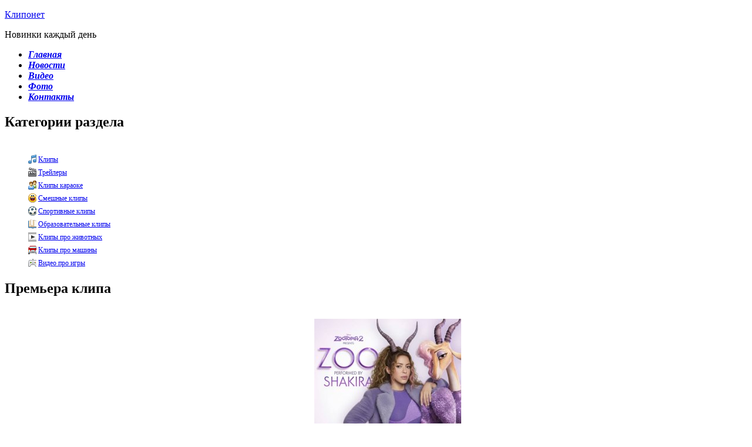

--- FILE ---
content_type: text/html; charset=UTF-8
request_url: https://kliponet.ru/video/viadd/obrazovatelnye_klipy
body_size: 17819
content:
<!DOCTYPE html>
<html lang="ru">
<head>
 <title>Добавление клипа - Видеоклипы - Клипонет</title>
 <link rel="stylesheet" href="/_st/my.css?v=20251215_111014" />
 <link href='https://fonts.googleapis.com/css?family=Lobster&subset=latin,cyrillic' rel='stylesheet' type='text/css'>
 <link href='https://fonts.googleapis.com/css?family=Ubuntu+Condensed&subset=latin,cyrillic-ext' rel='stylesheet' type='text/css' />

 <!--[if lt IE 8]>
 <div style=' clear: both; text-align:center; position: relative;'>
 <a href="http://windows.microsoft.com/en-US/internet-explorer/products/ie/home?ocid=ie6_countdown_bannercode">
 <img src="http://storage.ie6countdown.com/assets/100/images/banners/warning_bar_0000_us.jpg" border="0" height="42" width="820" alt="You are using an outdated browser. For a faster, safer browsing experience, upgrade for free today." />
 </a>
 </div>
 <![endif]-->
 <!--[if lt IE 9]>
 <script type="text/javascript" src="/js/html5.js"></script>
 <link rel="stylesheet" href="/css/ie.css" type="text/css" media="screen">
 <![endif]-->

	<link rel="stylesheet" href="/.s/src/base.min.css" />
	<link rel="stylesheet" href="/.s/src/layer7.min.css" />

	<script src="/.s/src/jquery-1.12.4.min.js"></script>
	
	<script src="/.s/src/uwnd.min.js"></script>
	<link rel="stylesheet" href="/.s/src/ulightbox/ulightbox.min.css" />
	<link rel="stylesheet" href="/.s/src/filepond/filepond.min.css" />
	<link rel="stylesheet" href="/.s/src/social.css" />
	<link rel="stylesheet" href="/_st/video.css" />
	<script src="/.s/src/ulightbox/ulightbox.min.js"></script>
	<script src="/.s/src/filepond/filepond.min.js"></script>
	<script src="/.s/src/filepond/filepond.ucoz.js"></script>
	<script src="/.s/src/js-cookie/js.cookie.min.js"></script>
	<script src="/.s/src/video.min.js"></script>
	<script src="/.s/src/video_gfunc.js"></script>
	<script>
/* --- UCOZ-JS-DATA --- */
window.uCoz = {"onlyImages":true,"module":"video","allowedFilesExtension":["jpg","jpeg","jpe","png","gif","webp"],"mod":"vi","uLightboxType":1,"entryImages":[],"addEdit":{"imageUploaderParams":{"cookieName":"101408889ImUpSw","maxFileSize":"500KB","server":"/video/imgupload","maxFileSizeRaw":"500","imagesRequired":false,"maxFiles":5}},"site":{"domain":"kliponet.ru","host":"vkadre.ucoz.com","id":"dvkadre"},"country":"US","ssid":"734246777525755110706","layerType":7,"acceptedFileTypes":"accept=\"image/jpg, image/jpeg, image/jpe, image/png, image/gif, image/webp\"","sign":{"3278":"Отменить","6469":"Авторизация","7254":"Изменить размер","6445":"Настройка канала","131034":"Произошла ошибка во время загрузки изображения","131035":"Слишком большое изображение","5292":"Загрузить","6473":"Ошибка получения разрешения для загрузки","6493":"Изменить ссылку на изображение","6423":"Запрос на добавление","130061":"Мультизагрузчик","6495":"Удалить изображение","7252":"Предыдущий","5458":"Следующий","131037":"Неподдерживаемый тип файла","6503":"Видеоматериал успешно загружен","5291":"Загрузка файла...","_131009":"Максимальный размер файла — <b>{{filesize}}</b> Kb","6417":"Авторизация выполнена","3078":"Изменить","131039":"Загрузка завершена","6443":"Ввести ссылку","131008":"Выберите или перетащите файл в это поле","131040":"Размер файла недоступен","131036":"Максимальный размер файла {filesize}","7287":"Перейти на страницу с фотографией.","131038":"Разрешено {onlyExtensions}","7253":"Начать слайд-шоу","5255":"Помощник","3185":"Добавить поле для файла","131042":"Стандартный загрузчик","50132":"Повторить отправку","3125":"Закрыть","6465":"Запрос на добавление обработан. Выберите файл для загрузки","6433":"Добавление материала","6494":"Удалить ссылку на изображение","7262":"Отменить операцию","6496":"Изменить изображение","50169":"Файл не найден","7251":"Запрошенный контент не может быть загружен. Пожалуйста, попробуйте позже."},"language":"ru"};
/* --- UCOZ-JS-CODE --- */
 function uSocialLogin(t) {
			var params = {"facebook":{"width":950,"height":520},"vkontakte":{"width":790,"height":400},"telegram":{"height":0,"width":0},"ok":{"height":390,"width":710},"yandex":{"width":870,"height":515},"google":{"height":600,"width":700}};
			var ref = escape(location.protocol + '//' + ('kliponet.ru' || location.hostname) + location.pathname + ((location.hash ? ( location.search ? location.search + '&' : '?' ) + 'rnd=' + Date.now() + location.hash : ( location.search || '' ))));
			window.open('/'+t+'?ref='+ref,'conwin','width='+params[t].width+',height='+params[t].height+',status=1,resizable=1,left='+parseInt((screen.availWidth/2)-(params[t].width/2))+',top='+parseInt((screen.availHeight/2)-(params[t].height/2)-20)+'screenX='+parseInt((screen.availWidth/2)-(params[t].width/2))+',screenY='+parseInt((screen.availHeight/2)-(params[t].height/2)-20));
			return false;
		}
		function TelegramAuth(user){
			user['a'] = 9; user['m'] = 'telegram';
			_uPostForm('', {type: 'POST', url: '/index/sub', data: user});
		}
document.addEventListener('DOMContentLoaded', initDefaultImageUploader)
function loginPopupForm(params = {}) { new _uWnd('LF', ' ', -250, -100, { closeonesc:1, resize:1 }, { url:'/index/40' + (params.urlParams ? '?'+params.urlParams : '') }) }
/* --- UCOZ-JS-END --- */
</script>

	<style>.UhideBlock{display:none; }</style>
	<script type="text/javascript">new Image().src = "//counter.yadro.ru/hit;noadsru?r"+escape(document.referrer)+(screen&&";s"+screen.width+"*"+screen.height+"*"+(screen.colorDepth||screen.pixelDepth))+";u"+escape(document.URL)+";"+Date.now();</script><script>new Image().src = "https://counter.yadro.ru/hit;s53s65counter?r"+escape(document.referrer)+((typeof(screen)=="undefined")?"":";s"+screen.width+"*"+screen.height+"*"+(screen.colorDepth?screen.colorDepth:screen.pixelDepth))+";u"+escape(document.URL)+";h"+escape(document.title.substring(0,150))+";"+Math.random();</script>
</head>

<body id="page1">
 <!--U1AHEADER1Z--><!--==============================header=================================-->
 <header>
 <div class="bgmenu"></div>
 <div class="header-pannel2">
 <div class="menuheader">
 <div class="spinner2"></div>
 <!--==============================logo=================================-->
 <div class="logo">
 <p><a href="/">Клипонет </a></p>
 <span>Новинки каждый день</span>
 </div>
 <div class="clear"></div>
 </div>
 </div>
 <div class="header-pannel2">
 <div class="menuheader">
 <!--==============================logo=================================-->
 <!--==============================menu=================================-->
 <nav>
 <ul class="menu">
 <li><a href="/" ><em><strong>Главная</strong></em></a></li>
 <li><a href="/blog"><em><strong>Новости</strong></em></a></li>
 <li><a href="/video" class="active"><em><strong>Видео</strong></em></a></li>
 <li><a href="/photo"><em><strong>Фото</strong></em></a></li>
 <li><a href="/index/0-3"><em><strong>Контакты</strong></em></a></li>
 </ul>
 </nav>
 <div class="clear"></div>
 </div>
 </div>
 <!-- Yandex.Metrika counter -->
<script type="text/javascript" >
 (function(m,e,t,r,i,k,a){m[i]=m[i]||function(){(m[i].a=m[i].a||[]).push(arguments)};
 m[i].l=1*new Date();
 for (var j = 0; j < document.scripts.length; j++) {if (document.scripts[j].src === r) { return; }}
 k=e.createElement(t),a=e.getElementsByTagName(t)[0],k.async=1,k.src=r,a.parentNode.insertBefore(k,a)})
 (window, document, "script", "https://mc.yandex.ru/metrika/tag.js", "ym");

 ym(51204704, "init", {
 clickmap:true,
 trackLinks:true,
 accurateTrackBounce:true
 });
</script>
<noscript><div><img src="https://mc.yandex.ru/watch/51204704" style="position:absolute; left:-9999px;" alt="" /></div></noscript>
<!-- /Yandex.Metrika counter -->
 <!-- Yandex.RTB -->
<script>window.yaContextCb=window.yaContextCb||[]</script>
<script src="https://yandex.ru/ads/system/context.js" async></script><!--/U1AHEADER1Z-->

 <!--==============================slider=================================-->
 <div class="header-pannel3"></div>
 <!--U1SLIDER1Z--><div id="DIV_DA_202395"></div>
<!--/U1SLIDER1Z-->
 </header>



 
 <!--==============================content================================-->
 <div class="indentscont">
 <section id="content">
 <div class="main">
 <div class="container_12">
 <div class="wrapper">
 <!-- <middle> -->
 <div class="grid_3">
 <!--U1CLEFTER1Z--><!-- <block3882> -->
<div class="block">
 <h2 class="blockTitle"><!-- <bt> -->Категории раздела<!-- </bt> --></h2>
 <ul class="blockContent"><!-- <bc> --><br>
	<div id="video_category_block" style='width:auto'>
	<div id="video_category_top" style="background:right top no-repeat">
		
		<div id="video_category_row11" class='category_row'>
			<div id="video_category_row11_wrapper"  class='category_row_wrapper'>
				<div id="video_category_row11_preicon" style="background-image:url(/.s/img/vi/deficon/def_11.png); background-position: 1% 50%;cursor:default;" class="category_row_img">&nbsp;&nbsp;&nbsp;&nbsp;</div>
				
				<div id="video_category_row11_name" class='category_row_text'>
					<a class='catName' href="/video/vic/klipy" >Клипы</a>
				</div>
				
			</div>
		</div>
		<div id="video_category_row4" class='category_row'>
			<div id="video_category_row4_wrapper"  class='category_row_wrapper'>
				<div id="video_category_row4_preicon" style="background-image:url(/.s/img/vi/deficon/def_4.png); background-position: 1% 50%;cursor:default;" class="category_row_img">&nbsp;&nbsp;&nbsp;&nbsp;</div>
				
				<div id="video_category_row4_name" class='category_row_text'>
					<a class='catName' href="/video/vic/trejlery" >Трейлеры</a>
				</div>
				
			</div>
		</div>
		<div id="video_category_row7" class='category_row'>
			<div id="video_category_row7_wrapper"  class='category_row_wrapper'>
				<div id="video_category_row7_preicon" style="background-image:url(/.s/img/vi/deficon/def_7.png); background-position: 1% 50%;cursor:default;" class="category_row_img">&nbsp;&nbsp;&nbsp;&nbsp;</div>
				
				<div id="video_category_row7_name" class='category_row_text'>
					<a class='catName' href="/video/vic/klipy_karaoke" >Клипы караоке</a>
				</div>
				
			</div>
		</div>
		<div id="video_category_row2" class='category_row'>
			<div id="video_category_row2_wrapper"  class='category_row_wrapper'>
				<div id="video_category_row2_preicon" style="background-image:url(/.s/img/vi/deficon/def_2.png); background-position: 1% 50%;cursor:default;" class="category_row_img">&nbsp;&nbsp;&nbsp;&nbsp;</div>
				
				<div id="video_category_row2_name" class='category_row_text'>
					<a class='catName' href="/video/vic/smeshnye_klipy" >Смешные клипы</a>
				</div>
				
			</div>
		</div>
		<div id="video_category_row9" class='category_row'>
			<div id="video_category_row9_wrapper"  class='category_row_wrapper'>
				<div id="video_category_row9_preicon" style="background-image:url(/.s/img/vi/deficon/def_9.png); background-position: 1% 50%;cursor:default;" class="category_row_img">&nbsp;&nbsp;&nbsp;&nbsp;</div>
				
				<div id="video_category_row9_name" class='category_row_text'>
					<a class='catName' href="/video/vic/sportivnye_klipy" >Спортивные клипы</a>
				</div>
				
			</div>
		</div>
		<div id="video_category_row6" class='category_row'>
			<div id="video_category_row6_wrapper"  class='category_row_wrapper'>
				<div id="video_category_row6_preicon" style="background-image:url(/.s/img/vi/deficon/def_6.png); background-position: 1% 50%;cursor:default;" class="category_row_img">&nbsp;&nbsp;&nbsp;&nbsp;</div>
				
				<div id="video_category_row6_name" class='category_row_text'>
					<a class='catNameActive' href="/video/vic/obrazovatelnye_klipy" >Образовательные клипы</a>
				</div>
				
			</div>
		</div>
		<div id="video_category_row29" class='category_row'>
			<div id="video_category_row29_wrapper"  class='category_row_wrapper'>
				<div id="video_category_row29_preicon" style="background-image:url(/.s/img/vi/deficon/def_cat.png); background-position: 1% 50%;cursor:default;" class="category_row_img">&nbsp;&nbsp;&nbsp;&nbsp;</div>
				
				<div id="video_category_row29_name" class='category_row_text'>
					<a class='catName' href="/video/vic/klipy_pro_zhivotnyh" >Клипы про животных</a>
				</div>
				
			</div>
		</div>
		<div id="video_category_row1" class='category_row'>
			<div id="video_category_row1_wrapper"  class='category_row_wrapper'>
				<div id="video_category_row1_preicon" style="background-image:url(/.s/img/vi/deficon/def_1.png); background-position: 1% 50%;cursor:default;" class="category_row_img">&nbsp;&nbsp;&nbsp;&nbsp;</div>
				
				<div id="video_category_row1_name" class='category_row_text'>
					<a class='catName' href="/video/vic/klipy_pro_mashiny" >Клипы про машины</a>
				</div>
				
			</div>
		</div>
		<div id="video_category_row5" class='category_row'>
			<div id="video_category_row5_wrapper"  class='category_row_wrapper'>
				<div id="video_category_row5_preicon" style="background-image:url(/.s/img/vi/deficon/def_5.png); background-position: 1% 50%;cursor:default;" class="category_row_img">&nbsp;&nbsp;&nbsp;&nbsp;</div>
				
				<div id="video_category_row5_name" class='category_row_text'>
					<a class='catName' href="/video/vic/video_pro_igry" >Видео про игры</a>
				</div>
				
			</div>
		</div>
	</div>
	</div><script type="text/JavaScript">
	var video_category = new category('video_category');
	
	</script><!-- </bc> --> </ul>
 </div>
<!-- </block3882> -->

<!-- <block2582> -->
<div class="block">
 <h2 class="blockTitle"><!-- <bt> -->Премьера клипа<!-- </bt> --></h2>
 <ul class="blockContent"><!-- <bc> --><br><center><script type="text/javascript" src="https://kliponet.ru/rtr/6"></script></center><!-- </bc> --> </ul>
 </div>
<!-- </block2582> -->

<!-- <block25821> -->
<div class="block">
 <h2 class="blockTitle"><!-- <bt> -->Информация<!-- </bt> --></h2>
 <ul class="blockContent"><!-- <bc> --><br><!-- Yandex.RTB R-A-339344-32 -->
<div id="yandex_rtb_R-A-339344-32"></div>
<script>window.yaContextCb.push(()=>{
 Ya.Context.AdvManager.render({
 "blockId": "R-A-339344-32",
 "renderTo": "yandex_rtb_R-A-339344-32"
 })
})
</script><!-- </bc> --> </ul>
 </div>
<!-- </block25821> -->

<!-- <block25821> -->
<div class="block">
 <h2 class="blockTitle"><!-- <bt> -->Клипы новинки<!-- </bt> --></h2>
 <ul class="blockContent"><!-- <bc> --><br><script type="text/javascript" src="https://kliponet.ru/rtr/11"></script><!-- </bc> --> </ul>
 </div>
<!-- </block25821> -->

<!-- <block258212> -->
<div class="block">
 <h2 class="blockTitle"><!-- <bt> -->Русские клипы<!-- </bt> --></h2>
 <ul class="blockContent"><!-- <bc> --><br><script type="text/javascript" src="https://kliponet.ru/rtr/9"></script><!-- </bc> --> </ul>
 </div>
<!-- </block258212> -->

<!-- <block7954> -->
<div class="block">
 <h2 class="blockTitle"><!-- <bt> -->K-Pop клипы<!-- </bt> --></h2>
 <ul class="blockContent"><!-- <bc> --><br><center><script type="text/javascript" src="https://kliponet.ru/rtr/8"></script></center><!-- </bc> --> </ul>
 </div>
<!-- </block7954> -->

<!-- <block79541> -->
<div class="block">
 <h2 class="blockTitle"><!-- <bt> -->Видео новости<!-- </bt> --></h2>
 <ul class="blockContent"><!-- <bc> --><br><center><script type="text/javascript" src="https://kliponet.ru/rtr/12"></script></center><!-- </bc> --> </ul>
 </div>
<!-- </block79541> -->

<!-- <block8805> -->
<div class="block">
 <h2 class="blockTitle"><!-- <bt> -->Поиск по сайту<!-- </bt> --></h2>
 <ul class="blockContent"><!-- <bc> --><br>
		<div class="searchForm">
			<form onsubmit="this.sfSbm.disabled=true" method="get" style="margin:0" action="/search/">
				<div align="center" class="schQuery">
					<input type="text" name="q" maxlength="30" size="20" class="queryField" />
				</div>
				<div align="center" class="schBtn">
					<input type="submit" class="searchSbmFl" name="sfSbm" value="Найти" />
				</div>
				<input type="hidden" name="t" value="0">
			</form>
		</div><!-- </bc> --> </ul>
 </div>
<!-- </block8805> -->

<!-- <block1> -->
<div class="block">
 <h2 class="blockTitle"><!-- <bt> --><!--<s5158>-->Вход на сайт<!--</s>--><!-- </bt> --></h2>
 <ul class="blockContent"><!-- <bc> --><br><div id="uidLogForm" class="auth-block" align="center"><a href="javascript:;" onclick="window.open('https://login.uid.me/?site=dvkadre&ref='+escape(location.protocol + '//' + ('kliponet.ru' || location.hostname) + location.pathname + ((location.hash ? ( location.search ? location.search + '&' : '?' ) + 'rnd=' + Date.now() + location.hash : ( location.search || '' )))),'uidLoginWnd','width=580,height=450,resizable=yes,titlebar=yes');return false;" class="login-with uid" title="Войти через uID" rel="nofollow"><i></i></a><a href="javascript:;" onclick="return TWidgetLogin.auth();" id="tgauth" data-onauth="TelegramAuth(user)" data-social="telegram" class="login-with telegram" title="Войти через Telegram" rel="nofollow"><i></i></a>  <script src="/.s/src/telegram/auth.js"></script>
				<script>TWidgetLogin.init('widget_login', 8579616272, {"origin":"https:\/\/kliponet.ru","embed":1}, false, "ru");</script><a href="javascript:;" onclick="return uSocialLogin('vkontakte');" data-social="vkontakte" class="login-with vkontakte" title="Войти через ВКонтакте" rel="nofollow"><i></i></a><a href="javascript:;" onclick="return uSocialLogin('facebook');" data-social="facebook" class="login-with facebook" title="Войти через Facebook" rel="nofollow"><i></i></a><a href="javascript:;" onclick="return uSocialLogin('yandex');" data-social="yandex" class="login-with yandex" title="Войти через Яндекс" rel="nofollow"><i></i></a><a href="javascript:;" onclick="return uSocialLogin('google');" data-social="google" class="login-with google" title="Войти через Google" rel="nofollow"><i></i></a><a href="javascript:;" onclick="return uSocialLogin('ok');" data-social="ok" class="login-with ok" title="Войти через Одноклассники" rel="nofollow"><i></i></a></div><!-- </bc> --> </ul>
 </div>
<!-- </block1> --><!--/U1CLEFTER1Z-->
 </div>
 <div class="grid_5">
 <!-- <body> -->
<table border="0" cellpadding="0" cellspacing="0" width="100%">
<tr>
<td width="80%"><a href="https://kliponet.ru/"><!--<s5176>-->Главная<!--</s>--></a> &raquo; <a href="/video/"><!--<s5486>-->Видео<!--</s>--></a> &raquo; Добавление клипа</td>
<td align="right" style="white-space: nowrap;">[ <a id='addentry' href="/video/viadd"><!--<s6496>-->Добавить видео<!--</s>--></a> ]</td>
</tr>
</table>
<hr />
<script>
// video add/edit form handlers
let addedit = {
	openery: function( form, data = {} ) {
		try {
			var tr = checksubmit()
			if (!tr) return false
		} catch(e) {}

		new _uWnd('addEnt', uCoz.sign[6433], -310, -100, { modal:1, closeonesc:1, resize:0, topclass:'wndMaterialAdded' }, { form, data })

		return false
	},
	getOEmbed : function(link) {
		var req_rgx = /^https?:\/\/(?:www.)?\w{2,}.\w{2,4}/i;

		link = link.replace(/\s/g, '');

		if (req_rgx.test(link)) {
			this._clearStatus()
			this.timer = setTimeout(function() {
				setFormStatus('loading')
				_uPostForm('', { type:'POST', url:"/video/", data:{ a:23, 'url':link } })
			}, 1500)
		} else {
			return false
		}
	},
	_clearStatus : function() {
		var cur_status = $('#video-form-status').attr('class');
		if(cur_status)$('#video-form-status').removeClass(cur_status);
		$('div[id^=gimage-]:gt(0)').remove();

		uCoz.entryImages = []
		uCoz.imagesParams = []
	},
	uchSetupWnd : function() {
		new _uWnd('uChnlSetWnd', uCoz.sign[6445], -310, -100, { modal:0, closeonesc:1, resize:0 }, { type:'POST', url:'/video/', data:{ a:'uchsetup', sa:1, uid:'' } })
	},
	uptoken : function(element) {
		this.upf_timer = setTimeout(function() {
			setFormStatus2('loading', uCoz.sign[6423])
			_uPostForm('', { type:'POST', url:uCoz.module, data:{ a:'upYt', sa:2, title:element.value } })
		}, 1500)
	},
	uptoken_cb : function (inD) {
		if (inD.error) {
			setFormStatus2('error', uCoz.sign[6473])
			return
		}

		this.showRequiredFields()

		setFormStatus2('success', uCoz.sign[6465])
		setLoadBtnStatus('active')

		var form = document.getElementById('ytUpload');

		// form.enctype = 'multipart/form-data'
		self.ytUpload.token.value = inD.token
	},
	showRequiredFields : function() {
		document.querySelectorAll('.video-load .second-step .u-hidden').forEach(element => element.classList.remove('u-hidden'))
	},
	// categoryId : 22,
	upload : function(form) {
		// disable button
		setLoadBtnStatus('inactive')

		// set loader
		setFormStatus2('loading', uCoz.sign[5291])

		// show file name
		$('span.ui-filename').html($('#up_file').val().replace(/.*[\\/]/, ''))

		// show progress-bar
		self.progressUpload?.classList.remove('u-hidden')

		// prepare uplad data
		let metadata = {
			snippet : {
				title       : document.addform.upf_title.value,
				description : document.addform.upf_description.value,  // $('#description').text(),
				// tags        : this.tags,
				// categoryId  : +document.addform.upf_category.value || this.categoryId,
			},
			status  : {
				privacyStatus: 'public',
			},
		}

		// prepare uploader
		let uploader = new MediaUploader({
			baseUrl    : 'https://www.googleapis.com/upload/youtube/v3/videos',
			file       : form.file.files[0],
			token      : form.token.value,
			metadata   : metadata,
			params     : {
				part: Object.keys(metadata).join(','),
			},
			onError    : this.uploadError,
			onProgress : this.uploadProgress,
			onComplete : this.uploadSuccess,
		});

		// This won't correspond to the *exact* start of the upload, but it should be close enough.
		this.uploadStartTime = Date.now()
		uploader?.upload()
	},
	uploadError : function(data, xhr) {
		if (!data) {
			setFormStatus2('error', 'Request error!')
			return
		}

		let message = data
		let reason  = data

		// Assuming the error is raised by the YouTube API, data will be a JSON string with error.message set.
		// That may not be the only time onError will be raised, though.
		try {
			var errorResponse = JSON.parse(data)
			message = errorResponse.error.message
			reason  = errorResponse.error.errors[0].reason
		} finally {
			setFormStatus2('error', [ reason, message ].join(':'))
			// alert(message)
		}
	},
	uploadProgress : function(data) {
		self.progressUpload?.setAttribute('value', data.loaded)
		self.progressUpload?.setAttribute('max',   data.total)
	},
	uploadSuccess : function(data) {
		// hide progress
		self.progressUpload?.classList.add('u-hidden')

		let uploadResponse = JSON.parse(data)

		// set status
		setFormStatus2('success', uCoz.sign[6503])

		// prepare redirect url
		let urlParams = new URLSearchParams('?a=vi2yt&sa=3')
		urlParams.set('id', uploadResponse.id)

		// reload add form w/ new params
		location.assign(`/${ uCoz.module }?${ urlParams.toString() }`)
	},
};

var OAuth = {
	wnd : function(type, rsp = {}) {
		// var width  = 700;
		// var height = 550;

		if (type != 'close') {
			if(/ftab/i.test(rsp.adstate)) {
				setFormStatus();
			} else {
				setFormStatus2('loading', uCoz.sign[6469])
			}

			// var lpad = screen.availWidth  / 2 - (width / 2);
			// var tpad = screen.availHeight / 2 - (height / 2);

			if (rsp.adstate) type += '&adstate=' + rsp.adstate;

			// this.auth_wnd = window.open(`/video/?a=oauth2&sa=request&srv=${ type }`, 'oauth_wnd', `width=${ width },height=${ height },left=${ lpad },top=${ tpad }`)
			this.auth_wnd = window.open(`/video/?a=oauth2&sa=request&srv=${ type }`, 'oauth_wnd')
			this.auth_wnd.focus()

		} else {
			this.auth_wnd.close();

			if (rsp.state == 'success') {
				if (rsp.adstate == 'ftab') {
					addedit.getOEmbed($('#fast_link').val())
				} else {
					setFormStatus2('success', uCoz.sign[6417])

					setTimeout(function() {
						videoLoadStep('next')
						$('span.yt-username').text(' '+rsp.user+' ')
						$('span.yt-email').text('('+rsp.email+')')
					}, 2000);
				}

			} else {
				if (rsp.adstate == 'ftab') {
					setFormStatus('error');
				} else {
					setFormStatus2('error', uCoz.sign[6473])
				}
			}
		}
	}
};

var uCSetup = {
	action : {
		ADD:{img:'/.s/img/fr/OmnA_.gif',dsc:''},
		DEL:{img:'/.s/img/fr/box.gif',dsc:''}
	},
	state : 1,
	href : '',
	elm : function(id){return $('#'+id)[0]},
	_init : function(state){
		this.state = (state) ? 'not' : 'add';
		this._tr();
	},
	_tr : function(tr){
	var trigger_img = this.elm('uChnlAddCommSelector');
	var com_may = this.elm('com_may');
		if (this.state == 'add'){
			this.selector(trigger_img, 'DEL');
			com_may.value = 0;
			this.state = 'not';
		} else {
			this.selector(trigger_img, 'ADD');
			com_may.value = 1;
			this.state = 'add';
		}
	},
	selector : function(img, type){
		img.src = this.action[type].img;
		img.title = this.action[type].dsc;
	},
	view : function(){
		if(!this.href) return;
		var _picsCont = '<div style="position:relative;width:150px;height:150px;"><img  border="0" width="150" height="150" src="' + this.href + '"/><div align="center" style="padding:8px 0 5px 0;">[150x150]</div></div>';
		new _uWnd('wnd_prv',"Скриншоты", 10, 10, {madal:1,popup:1,waitimages:300000,autosizewidth:1,hideonresize:1,autosize:1,fadetype:1,align:'center',min:0,max:0,resize:1},_picsCont);
	},
	cb : function(rsp){
		_uWnd.close('uChnlSetWnd');
		_uWnd.alert('<b>Канал пользователя.<br />Изменения сохранены</b>','',{w:250,h:70,tm:4000});
	},
	addedit_img : function(img){
		if(!img)return;
		$('#ajx_inf').css('display','block');
		if(this.href){
			_uPostForm('upload_file',{type:'POST',url:"/video/",data:{a:'upImg',uptype:'edit',obj:'uCSetup',imgfile:$('#chnl_image').val()}});
		} else {
			_uPostForm('upload_file',{type:'POST',url:"/video/",data:{a:'upImg',uptype:'add',obj:'uCSetup'}});
		}
	},
	edit_imgcb : function(data){
		this.href = 'http://https://kliponet.ru'+data.img.s_path;
		$('#ajx_inf').css('display','none');
		$('#s_prv').css('display','block');
		$('#chnl_image').val(data.file);
	},
	add_imgcb : function(data){
		this.edit_imgcb(data)
	}
};

// function checkPlaceholder() {
// 	$('#addEntForm').find(':text, textarea').each(function() {
// 		if (($(this).attr('placeholder') != '') && ($(this).val() != $(this).attr('placeholder'))) {
// 			$(this).removeClass('hasPlaceholder');
// 		}
// 	});
// };

var oEmbd = {
	elm     : function(id) {return $('#'+id)[0]},
	success : function(url, data) {
		$('#video-form-status').removeClass('status-loading');
		setFormStatus('success');
		$('.hidden-el').slideDown('fast');
		//$('.ui-add-link').trigger('click');
		setButtonStatus('active');
		data.html = data.html.replace(/&lt;/g,'<');
		data.html = data.html.replace(/&gt;/g,'>');
		data.html = data.html.replace(/&amp;/g,'&');
		data.html = data.html.replace(/&quot;/g,'"');
		$('#embObject').val(data.html);
		$('#f_title').val(data.title);

		// $('#videoBrief:visible').val(data.description || data.title);
		document.querySelectorAll('#videoBrief').forEach( element => element.value = data.description || data.title )

		if($('#f_durH'))$('#f_durH').val(data.durH);
		if($('#f_durM'))$('#f_durM').val(data.durM);
		if($('#f_durS'))$('#f_durS').val(data.durS);

		$('#f_aname').val(data.author_name);
		$('#f_asite').val(data.author_url);

		// image field enabled
		if ( uCoz.addEdit.imageUploaderParams ) {
			// update image storage
			this.updateImagesParams(data)

			if ( self['gimage-add'] )                 thumbs.add_link(data.thumbnail_url)  // old image uploader - append thumbs
			else if ( !data.cors_free_thumbnail_url ) reinitFilepondUploader(uCoz.entryImages)  // rebuild multiuploader w/ thumb image unless CORS
		}

		if ( document.addform?.tags )       document.addform.tags.value       = (data.tags || '');
		if ( document.addform?.meta_title ) document.addform.meta_title.value = document.addform.meta_desc.value = (data.title || '');

		// if(!$.support.placeholder){checkPlaceholder()}
	},

	updateImagesParams : function(data) {
		// only if video-service return CORS on getting thumbnail
		if ( data.cors_free_thumbnail_url ) {
			self.pond?.removeFiles()
			self.pond?.addFile( data.cors_free_thumbnail_url, {  } )
		}

		let entryImage = {
			source  : data.cors_free_thumbnail_url || data.thumbnail_url,
			options : { type: 'local' },
		}

		self.uCoz.entryImages = [ entryImage ]

		let imageParams = {
			full_name : 'link',
			link      : data.cors_free_thumbnail_url || data.thumbnail_url,
			width     : data.thumbnail_width,
			height    : data.thumbnail_height,
		}

		self.uCoz.imagesParams = [ imageParams ]
	},

	error : function(err) {
		$('#video-form-status').removeClass('status-loading');
		setFormStatus('error');
		_uWnd.alert("<div style='margin-top:5px;font-weight:bold' class='myWinError'>"+err+"</div>", '', { w:250, h:90, tm:6000 });
	}
};

var thumbs = {
	maxImg : 5,
	w_size : 150,
	h_size : 150,
	add_link : function(url) {  // TODO update by template render
		var fidx = this._sIdx();
		if(fidx == 'end')return;
		if(!url){
			url = this._prompt();
			if(!url) return;
			if(/^http:\/\/$/.test(url)) return
		}
		fidx = ((fidx-1) < 0) ? 0 : fidx;
		if(fidx == 0){
			$('#gimage-add').after('<div id="gimage-0" class="panel"><div class="inner"><div class="del" title="Удалить ссылку на изображение" onclick="thumbs.del_item(0)"></div><div class="edt" title="Изменить ссылку на изображение" onclick="thumbs.edt_link(0)"><input type="hidden" name="link_0" id="link_0" /></div><img alt="" width="150px" height="150px" src="'+url+'"></div></div>');
		} else {
			$('#gimage-'+(fidx-1)).after('<div id="gimage-'+fidx+'" class="panel"><div class="inner"><div class="del" title="Удалить ссылку на изображение" onclick="thumbs.del_item('+fidx+')"></div><div class="edt" title="Изменить ссылку на изображение" onclick="thumbs.edt_link('+fidx+')"><input type="hidden" name="link_'+fidx+'" id="link_'+fidx+'" /></div><img width="150px" height="150px" src="'+url+'"></div></div>');
		}
		$('#link_'+fidx).val(url);
		this._normalize()
	},
	edt_link : function(id){
		var url;
		if(url = this._prompt($('#link_'+id).val())){
			$('#link_'+id).val(url);
			$('#gimage-'+id).find('img').attr('src', url);
		} else {
			return
		}
	},
	del_item : function(id){
		$('#gimage-'+id).remove();
		this._normalize();
	},
	addedit_img : function(file_name){
		var sID = this._sIdx();
		if(sID == 'end') return;
		if(!file_name) return;
		$('#gimage-add').addClass('wait').find('p').css('visibility','hidden');
		if(this.ae_type == 'add'){
			_uPostForm('imgUpload',{type:'POST',url:"/video/",data:{a:'upImg', uptype:'add', obj:'thumbs', id:sID}});
		} else {
			var sID = this.ae_type;
			_uPostForm('imgUpload',{type:'POST',url:"/video/",data:{a:'upImg', uptype:'edit', obj:'thumbs', id:sID, imgfile:$('#image_'+sID).val()}});
		}
	},
	add_imgcb : function(data) {  // TODO update by template render
		$('#gimage-add').removeClass('wait').find('p').css('visibility','');
		if(data.sID == 0){
			$('#gimage-add').after('<div id="gimage-0" class="panel"><div class="inner"><div class="del" title="Удалить изображение" onclick="thumbs.del_item(0)"></div><div class="edt" title="Изменить изображение" onclick="thumbs.ae_type=0;$(\'#upload_img\').val(null).trigger(\'click\');return false"><input type="hidden" name="image_0" id="image_0" /></div><img alt="" width="150px" height="150px" src="'+data.img.s_path+'"></div></div>');
			$('#image_0').val(data.file);
		} else {
			$('#gimage-'+(data.sID-1)).after('<div id="gimage-'+data.sID+'" class="panel"><div class="inner"><div class="del" title="Удалить изображение" onclick="thumbs.del_item('+data.sID+')"></div><div class="edt" title="Изменить изображение" onclick="thumbs.ae_type=\''+data.sID+'\';$(\'#upload_img\').val(null).trigger(\'click\');return false"><input type="hidden" name="image_'+data.sID+'" id="image_'+data.sID+'" /></div><img alt="" width="150px" height="150px" src="'+data.img.s_path+'"></div></div>');
			$('#image_'+data.sID).val(data.file);
		}
		this._normalize();
	},
	edit_imgcb : function(data){
		$('#gimage-add').removeClass('wait').find('p').css('visibility','');
		$('#image_'+data.sID).val(data.file);
		$('#gimage-'+data.sID).find('img').attr('src', data.img.s_path);
	},
	_normalize : function(){
		image_list_conf.$panels=$('#image-list').find('.panel');
		image_list.alignpanels(image_list_conf);
		image_list.stepTo('image-list',1);
	},
	_sIdx : function(){
	var imgs = [];
		$.each($('div[id^=gimage-]'), function(idx, item){ var num = /\d$/.exec(item.id); if(num)imgs.push(num) });
		for(var idx=0;idx<this.maxImg;idx++){
			if(!$.grep(imgs, function(item,index){ return item == idx }).length) return idx;
		}
		return 'end'
	},
	_imgItem : function(){
	},
	_prompt : function(src){
		return prompt('Введите полный адрес к изображению', src ? src : 'http://')
	}
}
</script>

<h2 class="u-pagetitle" style='align: left;'>Добавление клипа</h2>

<div class="u-addform ">
	<form method="post" id="addEntForm" name="addform" enctype="multipart/form-data" action="/video/" onsubmit="return addedit.openery(this)" data-submitter="addedit.openery" class="video-add">
		<ul class="u-tabs-ul">
			<li class="u-tab first-tab"><a class="utab-link utab-active" href="#utab1"><span>Добавить ссылку</span></a></li>
			<li class="u-tab">          <a class="utab-code"             href="#utab2"><span>Добавить код</span></a></li>
			<li class="u-tab last-tab"> <a class="utab-load"             href="#utab3"><span>Загрузить файл</span></a></li>
		</ul>
		
<div class="vi-form-content">
<div class="vi-form-content2">
<ul class="u-tabscont-ul u-form-ul">
<li id="utab1" class="u-tabcont" style="display: list-item; ">
<ul class="u-vicons" onclick="$(this).prev().focus();">
<li class="v-ico-other"></li>
<li class="v-ico-blip"></li>
<li class="v-ico-daily"></li>
<li class="v-ico-vimeo"></li>
<li class="v-ico-youtube"></li>
</ul>
<div class="video-link">
<input type="text" id="fast_link" name="fast_link" placeholder="Ссылка на видеоролик" class="u-input ui-text ui-size2" />
</div> 
<div class="ui-hint">Например, <a href="javascript://" style="text-decoration: none !important;border-bottom: 1px dotted #63829a;" onclick="$('#fast_link').val($(this).html()).trigger('input');">https://www.youtube.com/watch?v=blO3Yb8nZ18</a></div>
<div id="video-form-status">
<span class="frm-loading">Обработка...</span><span class="frm-error">Неверная ссылка</span><span class="frm-success">Видеоролик обработан</span>
</div>
</li>
<li id="utab2" class="u-tabcont" style="display: none; ">
<ul class="u-vicode-icons"><li class="v-ico-iframe"></li><li class="v-ico-object"></li><li class="v-ico-script v-ico-last"></li></ul>
<div class="video-code"><textarea id="embObject" name="embObject" placeholder="Код для вставки видео" class="u-input ui-textarea ui-size2"></textarea></div>
<div class="ui-hint">Например, &lt;iframe width="560" height="315" src="https://www.youtube...</div>
</li>
<li id="utab3" class="u-tabcont" style="display: none; ">

		<div class="video-load-wrapper">
			<ul class="video-load">
				<li class="first-step" >
					
		<div class="load-info"><span>Для загрузки файлов вначале настройте свое приложение в <a href="/panel/?a=video&l=setup" target=_blank class="nowrap" >Панель управления » Видео » Настройки модуля</a></span></div>

					<!--
					<br />

					<div class="load-info"><span>Файл будет загружен на видеохостинг YouTube.<br/>Пожалуйста, авторизируйтесь своей учетной записью*:</span></div>

					<div class="youtube-login">
						<ul class="u-form-ul" style="padding:18px 0 0 0">
							<li class="yt-form-sbm">
								<a href="javascript:void(0)" onclick="OAuth.wnd('vkapi'); return false"class="yt-login-link">Авторизация</a>
							</li>
						</ul>
					</div>

					<div class="load-info2">* uCoz <strong>не хранит и не использует</strong> вводимые данные ни для каких целей!</div>
					-->
				</li>

				<li class="second-step">
					<ul class="u-form-ul">
						<li>
							<div class="ui-filedname">Название видеоролика*</div>
							<input type="text" id="upf_title" name="upf_title" maxlength="200" placeholder="Название видеоролика" class="u-input ui-text ui-size2" />
						</li>

						<li class="u-hidden" >
							<div class="ui-filedname">Описание видеоматериала</div>
							<textarea id=videoBrief name="upf_description" placeholder="Описание видеоматериала" class="u-text ui-textarea ui-size2" ></textarea>
						</li>

						<!--
						<li class="u-hidden" >
							<div class="ui-filedname">Категория*</div>
							<select name="upf_category" placeholder="Категория" class="u-select ui-select ui-size2" >
								<option value=0>Категория</option></select>
						</li>
						-->

						<li>
							<div class="ui-file-wrapper inactive" id="yt-loadfile-wrapper">
								<a href="javascript:void(0)" onclick="if ($('#yt-loadfile-wrapper').hasClass('inactive')) return;$('#up_file').trigger('click');">Загрузить файл</a>
								<span class="ui-filename"></span>
							</div>
						</li>

						<div class="vform-sep"></div>

						<div class="youtube-info">Убедитесь, что у вас уже создан <a target="_blank" href="https://www.youtube.com/create_channel" >Канал</a> на YouTube.<br />Добавление материала в аккаунт пользователя<span class="yt-username">&nbsp;&nbsp;</span><span class="yt-email">()</span>

						<div class="yt-change-acc"><a href="javascript:void(0)" onclick="revokeToken();return false">Сменить аккаунт</a></div></div>

						<div class="vform-sep"></div>
					</ul>
				</li>
			</ul>

			<div id="video-form-status2"></div>
			<progress id="progressUpload" class="yt-file-upload-progress u-hidden" min=0 max=1 value=0 ></progress>
		</div>

		<script>function revokeToken() { _uPostForm('', { type:'POST', url:"/video/", data:{ a:'oauth2', sa:'revoke', srv:'gapi' } }) }</script>
</li>
</ul>
<ul class="u-form-ul hidden-el">
<li>
<div class="ui-filedname">Название материала*</div>
<input type="text" id="f_title" name="title" maxlength="200" class="u-input ui-text ui-size2" value="">
</li>
<li>
<div class="ui-filedname">Описание видеоматериала*</div>
<textarea id="videoBrief" name="brief" class="u-input ui-textarea ui-size2"></textarea>
</li>
<li>
<div id="cats-select" style="max-width: 100%;"><button style="width: 100%;" class="cats-select-btn"><span class="btn-arrow"></span><span class="btn-title" style="white-space: normal; text-align: left; text-overflow: initial;">Выбрать категорию</span></button><div class="dropdown-cats"><ul class="dropdown-cats-ul"><li><a cid="11"  href="#">Клипы</a><input type="hidden" id="category_11" name="add2cat" value="11-0"></li><li><a cid="4"  href="#">Трейлеры</a><input type="hidden" id="category_4" name="add2cat" value="4-0"></li><li><a cid="7"  href="#">Клипы караоке</a><input type="hidden" id="category_7" name="add2cat" value="7-0"></li><li><a cid="2"  href="#">Смешные клипы</a><input type="hidden" id="category_2" name="add2cat" value="2-0"></li><li><a cid="9"  href="#">Спортивные клипы</a><input type="hidden" id="category_9" name="add2cat" value="9-0"></li><li><a cid="6"  class="checked"href="#">Образовательные клипы</a><input type="hidden" id="category_6" name="add2cat" value="6-1"></li><li><a cid="29"  href="#">Клипы про животных</a><input type="hidden" id="category_29" name="add2cat" value="29-0"></li><li><a cid="1"  href="#">Клипы про машины</a><input type="hidden" id="category_1" name="add2cat" value="1-0"></li><li><a cid="5"  href="#">Видео про игры</a><input type="hidden" id="category_5" name="add2cat" value="5-0"></li></ul></div></div><script type="text/javascript">
	$(function(){
	$('#cats-select button').on('click', function(e) {$('#cats-select > div').height();e.preventDefault();$(this).parent().toggleClass('open');return false;});
	$('#cats-select a').on('click', function(e) {e.preventDefault();if (!$(this).hasClass('disabled')){$(this).toggleClass('checked');$('#category_'+$(this).attr('cid')).val($(this).attr('cid')+'-'+($(this).hasClass('checked')?1:0));update_catsheader()}return false;});
	$('#cats-select li').on('click', function(e) {return false;});
	$('body').on('click', function(e) {$('#cats-select').removeClass('open');});
	});
	function update_catsheader(){var cats=[];$.each($('.dropdown-cats-ul a.checked'),function(){cats.push($(this).text())});$('span.btn-title').text(cats.length ? (cats.join(', ')) : 'Выбрать категорию');}
	</script>
</li>

<li>

	<table cellpadding="0" cellspacing="0" border="0" width="100%">
	<tbody id="tb_img">
	<tr>
		<td colspan="2" class="manTd2">
			<div class="ui-filedname">Скриншоты</div>

			<div id="imageUploaderWrapper" >
				
	<div id="imageUploaderTypeSwitcher" class="image-uploader-type-switcher" ><b>Стандартный загрузчик</b>|<a href="javascript:;" onclick="switchImageUploader(this)" data-type=1 >Мультизагрузчик</a></div>
				
				

				<div id="imageUploaderFields" ></div>
			</div>

			<script type=ucoz/microtemplate id=imagesWrapperTemplate>
			<div id="image-list-cont" >
				<div id="image-list">
					<div class="belt" id="iu-belt" >
						<div id="gimage-add" class="panel">
							<div class="inner">
								<p>
									<a href="javascript:;" onclick="thumbs.ae_type='add';$('#upload_img').val(null).trigger('click')" class="vscr-load"><span>[[5292]]</span></a>
									<br>
									<a href="javascript:;" onclick="thumbs.add_link()" class="vscr-link"><span>[[6443]]</span></a>
								</p>
							</div>
						</div>
					</div>
				</div>
			</div>
			</script>

			<script type=ucoz/microtemplate id=imageFieldTemplate>
			<div id="gimage-{{idx}}" class="panel">
				<div class="inner">
					<div class="del" onclick="thumbs.del_item({{idx}})" title="{{deleteTitle}}"></div>
					<div class="edt" title="{{editTitle}}" onclick="{{onclick}}">
						<input type="hidden" name="{{editElementName}}" id="{{editElementName}}" value="{{editElementValue}}"/>
					</div>
					<img alt="" width="150px" height="150px" src="{{src}}">
				</div>
			</div>
			</script>
		</td>
	</tr>
	</tbody>
	</table>
</li>

<li>
<span class="ui-add-link ui-add-closed"><a href="#">Дополнительно</a></span>
</li>
<li class="ui-add">
<ul class="u-form-ul">

<li>
<input type="text" id="f_meta_title" name="meta_title" maxlength="200" placeholder="HTML Заголовок страницы" class="u-input ui-text ui-size2" value="" />
</li>


<li>
<input type="text" id="f_meta_desc"  name="meta_desc"  maxlength="250" placeholder="HTML meta description" class="u-input ui-text ui-size2" value="" />
</li>


<li>
<input type="text" id="f_chpu" name="hgu_title" maxlength="200" placeholder="Человекопонятный URL" class="u-input ui-text ui-size2" value="" />
<div class="ui-hint">По умолчанию ЧПУ формируется автоматически по названию</div>
</li>

<li>
<select id="f_year" name="year" class="ui-select"><option disabled="disabled" selected="selected">Выберите год</option><option value="1895">1895</option><option value="1896">1896</option><option value="1897">1897</option><option value="1898">1898</option><option value="1899">1899</option><option value="1900">1900</option><option value="1901">1901</option><option value="1902">1902</option><option value="1903">1903</option><option value="1904">1904</option><option value="1905">1905</option><option value="1906">1906</option><option value="1907">1907</option><option value="1908">1908</option><option value="1909">1909</option><option value="1910">1910</option><option value="1911">1911</option><option value="1912">1912</option><option value="1913">1913</option><option value="1914">1914</option><option value="1915">1915</option><option value="1916">1916</option><option value="1917">1917</option><option value="1918">1918</option><option value="1919">1919</option><option value="1920">1920</option><option value="1921">1921</option><option value="1922">1922</option><option value="1923">1923</option><option value="1924">1924</option><option value="1925">1925</option><option value="1926">1926</option><option value="1927">1927</option><option value="1928">1928</option><option value="1929">1929</option><option value="1930">1930</option><option value="1931">1931</option><option value="1932">1932</option><option value="1933">1933</option><option value="1934">1934</option><option value="1935">1935</option><option value="1936">1936</option><option value="1937">1937</option><option value="1938">1938</option><option value="1939">1939</option><option value="1940">1940</option><option value="1941">1941</option><option value="1942">1942</option><option value="1943">1943</option><option value="1944">1944</option><option value="1945">1945</option><option value="1946">1946</option><option value="1947">1947</option><option value="1948">1948</option><option value="1949">1949</option><option value="1950">1950</option><option value="1951">1951</option><option value="1952">1952</option><option value="1953">1953</option><option value="1954">1954</option><option value="1955">1955</option><option value="1956">1956</option><option value="1957">1957</option><option value="1958">1958</option><option value="1959">1959</option><option value="1960">1960</option><option value="1961">1961</option><option value="1962">1962</option><option value="1963">1963</option><option value="1964">1964</option><option value="1965">1965</option><option value="1966">1966</option><option value="1967">1967</option><option value="1968">1968</option><option value="1969">1969</option><option value="1970">1970</option><option value="1971">1971</option><option value="1972">1972</option><option value="1973">1973</option><option value="1974">1974</option><option value="1975">1975</option><option value="1976">1976</option><option value="1977">1977</option><option value="1978">1978</option><option value="1979">1979</option><option value="1980">1980</option><option value="1981">1981</option><option value="1982">1982</option><option value="1983">1983</option><option value="1984">1984</option><option value="1985">1985</option><option value="1986">1986</option><option value="1987">1987</option><option value="1988">1988</option><option value="1989">1989</option><option value="1990">1990</option><option value="1991">1991</option><option value="1992">1992</option><option value="1993">1993</option><option value="1994">1994</option><option value="1995">1995</option><option value="1996">1996</option><option value="1997">1997</option><option value="1998">1998</option><option value="1999">1999</option><option value="2000">2000</option><option value="2001">2001</option><option value="2002">2002</option><option value="2003">2003</option><option value="2004">2004</option><option value="2005">2005</option><option value="2006">2006</option><option value="2007">2007</option><option value="2008">2008</option><option value="2009">2009</option><option value="2010">2010</option><option value="2011">2011</option><option value="2012">2012</option><option value="2013">2013</option><option value="2014">2014</option><option value="2015">2015</option><option value="2016">2016</option><option value="2017">2017</option><option value="2018">2018</option><option value="2019">2019</option><option value="2020">2020</option><option value="2021">2021</option><option value="2022">2022</option><option value="2023">2023</option><option value="2024">2024</option><option value="2025">2025</option><option value="2026">2026</option><option value="2027">2027</option><option value="2028">2028</option><option value="2029">2029</option><option value="2030">2030</option><option value="2031">2031</option><option value="2032">2032</option></select>
</li>


<li>

		<input type="text" name="acters" id="f_acters" maxlength="250" placeholder="Актёры" class="u-input ui-text ui-size2" value="" />
<div class="ui-hint">Укажите список актеров, разделяя их запятыми</div>
</li>


<li>
<input type="text" name="producer" id="f_producer" maxlength="250" placeholder="Режиссёр" class="u-input ui-text ui-size2" value="">
<div class="ui-hint">Например, Стивен Спилберг</div>
</li>


<li>
<span>Язык</span>
<ul class="ui-langs"><li><a href="#" title="Русский" lng="ru" class="ui-lang-ru "><img src="/.s/img/vi/langs/ru.png" alt="Русский"></a></li><li><a href="#" title=" English" lng="en" class="ui-lang-en "><img src="/.s/img/vi/langs/en.png" alt=" English"></a></li><li><a href="#" title=" Українська" lng="ua" class="ui-lang-ua "><img src="/.s/img/vi/langs/ua.png" alt=" Українська"></a></li><li><a href="#" title=" Deutsch" lng="de" class="ui-lang-de "><img src="/.s/img/vi/langs/de.png" alt=" Deutsch"></a></li><li><a href="#" title=" Français" lng="fr" class="ui-lang-fr "><img src="/.s/img/vi/langs/fr.png" alt=" Français"></a></li></ul><input type="checkbox" id="langs-more" class="lang-opened" 0><label for="langs-more">Другой...</label>
</li>
<li style="display: none;">
				<input type="text" name="language" id="f_language" class="u-input ui-text ui-size2" value="" maxlength="30">
				<input type="hidden" name="language_code" id="f_language_code" value=""></li>



<li>
<div class="ui-hint">Длительность материала</div>

		<input type="text" id="f_durH" name="durH" placeholder="час" class="u-input ui-text" value="" />
		<input type="text" id="f_durM" name="durM" placeholder="мин" class="u-input ui-text" value="" />
		<input type="text" id="f_durS" name="durS" placeholder="сек" class="u-input ui-text" value="" />
</li>


<li>
<input type="text" id="f_vq" maxlength="20" name="vquality" placeholder="Видео" class="u-input ui-text" value="" />
</li>


<li>

		<input type="text" id="f_aname" maxlength="250" name="aname" placeholder="Категория (клип, фильм и т.д.), если можно скачать" class="u-input ui-text" value="" />
</li>


<li>

		<input type="text" id="f_aemail" maxlength="250" name="aemail" placeholder="Ссылка на Unibytes" class="u-input ui-text" value="" />
</li>


<li>
<input type="text" id="f_asite" maxlength="250" name="asite" placeholder="Ссылка на mp3" class="u-input ui-text" value="" />
</li>





<li>
<input id="f_o1" class="u-input ui-text" value="" name="other1" maxlength="255" type="text" placeholder="Ссылка на Turbobit" >
</li>


<li>
<input id="f_o2" class="u-input ui-text" value="" name="other2" maxlength="255" type="text" placeholder="Прямая ссылка" >
</li>


<li>
<input id="f_o3" class="u-input ui-text" value="" name="other3" maxlength="255" type="text" placeholder="Жанр" >
</li>


<li>
<input id="f_o4" class="u-input ui-text" value="" name="other4" maxlength="255" type="text" placeholder="Аудио" >
</li>


<li>
<input id="f_o5" class="u-input ui-text" value="" name="other5" maxlength="255" type="text" placeholder="Ссылка на iTunes" >
</li>




<li>
<!-- <captcha_block_html> -->
		<label id="captcha-block-video-add" class="captcha-block" for="captcha-answer-video-add">
			<!-- <captcha_answer_html> -->
			<input id="captcha-answer-video-add" class="captcha-answer u-input ui-text uf-text uf-captcha" name="code" type="text" placeholder="Ответ" autocomplete="off" >
			<!-- </captcha_answer_html> -->
			<!-- <captcha_renew_html> -->
			<img class="captcha-renew video-add" src="/.s/img/ma/refresh.gif" title="Обновить код безопасности">
			<!-- </captcha_renew_html> -->
			<!-- <captcha_question_html> -->
			<input id="captcha-skey-video-add" type="hidden" name="skey" value="1770197946">
			<img class="captcha-question video-add" src="/secure/?f=video-add&skey=1770197946" title="Обновить код безопасности" title="Обновить код безопасности" >
			<!-- <captcha_script_html> -->
			<script type="text/javascript">
				function initClick() {
					$(' .captcha-question.video-add,  .captcha-renew.video-add').on('click', function(event) {
						var PARENT = $(this).parent().parent();
						$('img[src^="/secure/"]', PARENT).prop('src', '/secure/?f=video-add&skey=1770197946&rand=' + Date.now());
						$('input[name=code]', PARENT).val('').focus();
					});
				}

				if (window.jQuery) {
					$(initClick);
				} else {
					// В новой ПУ jQuery находится в бандле, который подгружается в конце body
					// и недоступен в данный момент
					document.addEventListener('DOMContentLoaded', initClick);
				}
			</script>
			<!-- </captcha_script_html> -->
			<!-- </captcha_question_html> -->
		</label>
		<!-- </captcha_block_html> -->
	
</li>

</ul>
</li>
</ul>
</div>
</div>

		<ul class="u-form-ul">
			<li class="u-form-sbm">
				<input type="submit" style="display:none;" id="form_sbm">
				<input type="submit" href="#" id="add-video-btn" class="inactive" onclick="if(!$(this).hasClass('inactive')) {$('#form_sbm').trigger('click');}return false;" value="Добавить видео">
			</li>
		</ul>

		<input type="hidden" id='a'      name="a"      value="12" />
		<input type="hidden" id='sa'     name="sa"     value="" />
		<input type="hidden" id='id'     name="id"     value="0" />
		<input type="hidden" id='ssid'   name="ssid"   value="734246777525755110706" />
		<input type="hidden" id="e_type" name='e_type' value="add" />
		<input type="hidden" id="cid"    name='cid'    value="6" />
	</form>
</div>

<form method="post" id="ytUpload" action="/video/" enctype="multipart/form-data" >
	<input type="file"   id='up_file'      name='file' style='width:0px;height:0px;visibility:hidden;' onchange="addedit.upload(this.form)" accept="video/*" />
	<input type="submit" id="ytUpSbm"                  style="width:0px;height:0px;visibility:hidden" />
	<input type="hidden" id="upload_token" name="token" value="" />
</form>

<form method="post" id="imgUpload" action="/video/" enctype="multipart/form-data">
	<input type="file" id='upload_img' name='upload_img' style='width:0px;height:0px;visibility:hidden;' onchange="thumbs.addedit_img(this.value)"/>
	<input type="hidden" id='ssid' name="ssid" value="734246777525755110706" />
</form>

<script>
function toggleHiddenFormElements() {
	if ($('ul.hidden-el').css('display') == 'none') $('.hidden-el').slideDown('fast');
	setButtonStatus('active')
}

document.addEventListener('DOMContentLoaded', function() {
	$('#fast_link').on('input', function() {
		addedit.getOEmbed(this.value)
	});

	$('#fast_link').on('keydown', function() {
		clearTimeout(addedit.timer)
	});

	$('#upf_title')
		.on('input',          function() { addedit.uptoken(this) })
		.on('keydown',        function() { clearTimeout(addedit.upf_timer) })
		.on('propertychange', function() { addedit.uptoken(this) });

	$('#embObject')
		.on('input',          toggleHiddenFormElements)
		.on('propertychange', toggleHiddenFormElements);

	

	// init forms
	addedit.editForm = document.addform

	
})


</script>

<!-- </body> -->
 </div>
 <!-- </middle> -->
 </div>
 </div>
 </div>
 </section>
 </div>
 



 <!--U1BFOOTER1Z--><footer>
 <div class="footer-text">
 <div class="grid3">
 <div class="nameblock">Информация</div> 
 <p><font size="2" style="font-size: 7pt;">Сайт предназначен для описания и категоризации видео, находящегося в сети Интернет, и не хранит на своем сервере аудиовизуальный контент.
 <br>По вопросам авторских прав пишите в <a href="https://kliponet.ru/index/0-3" target="_blank"><b>Контакты</b>.</a>
 <br>Набор журналистов на сайт - отправляйте <a href="https://kliponet.ru/index/0-3" target="_blank"><b>запрос</b></a>.<br><a href="https://kliponet.ru/video" target="_blank"><b>Смотрите видео онлайн</b></a>, качайте бесплатно.</font></p>
 <div style="text-align:center;padding-top:20px;"><!-- "' --><span class="pbp9uJm3">Хостинг от <a href="https://www.ucoz.ru/">uCoz</a></span></div>
 </div>
 <div class="grid3">
 <div class="nameblock">Клипонет ВКонтакте</div>
 <script type="text/javascript" src="https://vk.com/js/api/openapi.js?168"></script>
<center><div id="vk_groups"></div>
 <script type="text/javascript">
 VK.Widgets.Group("vk_groups", {mode: 3, height: 400, color1: "222", color2: "0093d0", color3: "0093d0"}, 125340115);
</script></center>
 </div> 
 <div class="grid3">
 <div class="nameblock">Новые фото</div> 
 <center><script type="text/javascript" src="https://kliponet.ru/rtr/1"></script><center>
 </div>
 <div class="grid3">
 <div class="nameblock">Свежие комментарии</div> 
 <font size="2" style="font-size: 7pt;"><!-- #20 'Информер Ком' --><div class="cBlock1"><div class="eTitle"><a href="//kliponet.ru/video/vip/19312/klipy/madison_beer_bad_enough">Madison Beer - bad enough</a></div><div class="cMessage">Клип понравился. И визуал интересный и песня хорошая, мелодичная. На майте классно сделали, что выложили текст песни.</div></div><br><div class="cBlock2"><div class="eTitle"><a href="//kliponet.ru/video/vip/19301/klipy/ay_yola_alsou_ay_bylbylym">AY YOLA, ALSOU - Ay, bylbylym</a></div><div class="cMessage">Очень красочный и стильный клип двух татарских красавиц - Алсу и солистки группы AY YOLA. Это народная песня в современной танцевальной обработке с фолковыми вставками. В клипе передана душа татарского народа - страстная, мятущаяся, стремительная, как кони. На фоне зимних пейзажей это классно смотрится.</div></div><br><div class="cBlock1"><div class="eTitle"><a href="//kliponet.ru/video/vip/19299/klipy/romeo_santos_prince_royce_lokita_por_mi">Romeo Santos & Prince Royce - Lokita Por Mí</a></div><div class="cMessage">Как же красиво исполняет эту композицию Romeo Santos. Очень красиво и лирично. Просто супер</div></div><br></font>
 </div>

 </div>
 </footer><!--/U1BFOOTER1Z-->

<script>
$(document).ready(function(){
 $('.slider')._TMS({
 show:0,
 pauseOnHover:true,
 prevBu:'.prev',
 nextBu:'.next',
 duration:10000,
 preset:'zoomer',
 pagination:$('.img-pags').uCarausel({//'.pags',//,true,'<ul></ul>'
 show:3
 ,shift:2
 }),//'.pagination',true,'<ul></ul>'
 pagNums:false,
 slideshow:7000,
 numStatus:true,
 progressBar:'<div class="progbar"></div>'
 })
});
</script>

<script src="/js/superfish.js" type="text/javascript"></script>
<script src="/js/jquery.hoverIntent.js" type="text/javascript"></script>
<script src="/js/FF-cash.js" type="text/javascript"></script>
<script src="/js/script.js" type="text/javascript"></script>
<script type="text/javascript" src="/js/jquery.easing.1.3.js"></script>
<script type="text/javascript" src="/js/tms-0.4.x.js"></script>
<script type="text/javascript" src="/js/uCarausel.js"></script>

 <p id="back-top" style="display:block;"><a href="#top" title="Наверх"><span></span></a></p>

</body>
</html>
<!-- 0.07413 (s65) -->

--- FILE ---
content_type: text/javascript; charset=UTF-8
request_url: https://kliponet.ru/rtr/11
body_size: 171
content:
document.write('<a href="https://kliponet.ru/rtr/11-102-1"><img alt="" border="0" src="/klipy/icegergert-zivert-bank.jpg" width="250" height="144"></a>');

--- FILE ---
content_type: text/javascript; charset=UTF-8
request_url: https://kliponet.ru/rtr/1
body_size: 172
content:
document.write('<a href="https://kliponet.ru/rtr/1-93-1" target="_blank"><img alt="" border="0" src="/foto-nedeli/rabota.jpg" width="240" height="243"></a>');

--- FILE ---
content_type: text/javascript; charset=UTF-8
request_url: https://kliponet.ru/rtr/9
body_size: 175
content:
document.write('<a href="https://kliponet.ru/rtr/9-83-1" target="_blank"><img alt="" border="0" src="/klipy/russkie_klipy.jpg" width="250" height="144"></a>');

--- FILE ---
content_type: application/javascript; charset=UTF-8
request_url: https://kliponet.ru/.s/src/video.min.js
body_size: 12454
content:
function RetryHandler(){this.interval=1e3,this.maxInterval=6e4}function MediaUploader(t={}){var e=function(){};if(this.file=t.file,this.contentType=t.contentType||this.file?.type||"application/octet-stream",this.metadata=t.metadata||{title:this.file?.name,mimeType:this.contentType},this.token=t.token,this.onComplete=t.onComplete||e,this.onProgress=t.onProgress||e,this.onError=t.onError||e,this.offset=t.offset||0,this.chunkSize=t.chunkSize||0,this.retryHandler=new RetryHandler,this.url=t.url,!this.url){var n=t.params||{};n.uploadType="resumable",this.url=this.buildUrl_(t.fileId,n,t.baseUrl)}this.httpMethod=t.fileId?"PUT":"POST"}function setFormStatus(t){$("#video-form-status").removeClass(),$("#video-form-status").addClass("status-"+t)}function setFormStatus2(t,e){let n=document.querySelector("#video-form-status2");n.className="status-"+t,n.innerHTML=`<span class="frm-${t}">${e}</span>`}function setIcoActive(t){$(".u-vicons li").removeClass("v-ico-active"),$(".u-vicons li.v-ico-"+t).addClass("v-ico-active")}function setButtonStatus(t){"active"==t?$("#add-video-btn").removeClass("inactive"):$("#add-video-btn").addClass("inactive")}function setLoadBtnStatus(t){"active"==t?$("#yt-loadfile-wrapper").removeClass("inactive"):$("#yt-loadfile-wrapper").addClass("inactive")}function videoLoadStep(t){return"next"==t?$("ul.video-load").animate({marginLeft:"-=100%"},400,(function(){$(".first-step").css("height","0")})):$("ul.video-load").animate({marginLeft:"+=100%"},400,(function(){$(".first-step").css("height","auto")})),setFormStatus2("none",""),!1}function switchTab(t){if(event.preventDefault(),!this.classList.contains("utab-active")&&!this.classList.contains("fake-tab-a")){$("li.u-tab a").removeClass("utab-active"),this.classList.add("utab-active");let t=this.getAttribute("href");"#utab2"==t&&$(".fake-tab-a").addClass("utab-active"),$("li.u-tabcont").hide(),$("li.u-tabcont"+$(this).attr("href")).fadeIn("fast"),"#utab3"==t&&($("ul.hidden-el").css("display","none"),setButtonStatus("inactive"))}return!1}Object.assign(RetryHandler.prototype,{retry:function(t){setTimeout(t,this.interval),this.interval=this.nextInterval_()},reset:function(){this.interval=1e3},nextInterval_:function(){var t=2*this.interval+this.getRandomInt_(0,1e3);return Math.min(t,this.maxInterval)},getRandomInt_:function(t,e){return Math.floor(Math.random()*(e-t+1)+t)}}),Object.assign(MediaUploader.prototype,{upload:function(){var t=new XMLHttpRequest;t.open(this.httpMethod,this.url,!0),t.setRequestHeader("Authorization","Bearer "+this.token),t.setRequestHeader("Content-Type","application/json"),t.setRequestHeader("X-Upload-Content-Length",this.file.size),t.setRequestHeader("X-Upload-Content-Type",this.contentType),t.onload=function(t){if(t.target.status<400){var e=t.target.getResponseHeader("Location");this.url=e,this.sendFile_()}else this.onUploadError_(t)}.bind(this),t.onerror=this.onUploadError_.bind(this),t.send(JSON.stringify(this.metadata))},sendFile_:function(){var t=this.file,e=this.file.size;(this.offset||this.chunkSize)&&(this.chunkSize&&(e=Math.min(this.offset+this.chunkSize,this.file.size)),t=t.slice(this.offset,e));var n=new XMLHttpRequest;n.open("PUT",this.url,!0),n.setRequestHeader("Content-Type",this.contentType),n.setRequestHeader("Content-Range","bytes "+this.offset+"-"+(e-1)+"/"+this.file.size),n.setRequestHeader("X-Upload-Content-Type",this.file.type),n.upload&&n.upload.addEventListener("progress",this.onProgress),n.onload=this.onContentUploadSuccess_.bind(this),n.onerror=this.onContentUploadError_.bind(this),n.send(t)},resume_:function(){var t=new XMLHttpRequest;t.open("PUT",this.url,!0),t.setRequestHeader("Content-Range","bytes */"+this.file.size),t.setRequestHeader("X-Upload-Content-Type",this.file.type),t.upload&&t.upload.addEventListener("progress",this.onProgress),t.onload=this.onContentUploadSuccess_.bind(this),t.onerror=this.onContentUploadError_.bind(this),t.send()},extractRange_:function(t){var e=t.getResponseHeader("Range");e&&(this.offset=parseInt(e.match(/\d+/g).pop(),10)+1)},onContentUploadSuccess_:function(t){200==t.target.status||201==t.target.status?this.onComplete(t.target.response):308==t.target.status&&(this.extractRange_(t.target),this.retryHandler.reset(),this.sendFile_())},onContentUploadError_:function(t){t.target.status&&t.target.status<500?this.onError(t.target.response,t):this.retryHandler.retry(this.resume_.bind(this))},onUploadError_:function(t){this.onError(t.target.response,t)},buildQuery_:function(t={}){return new URLSearchParams(t).toString()},buildUrl_:function(t,e,n){var a=n;t&&(a+=t);var s=this.buildQuery_(e);return s&&(a+="?"+s),a}}),document.addEventListener("DOMContentLoaded",(function(){$("li.u-tab a").on("click",switchTab),$(".u-addform").hasClass("u-editform")?($("li.u-tab:eq(1) a").trigger("click"),$(".hidden-el").slideDown("fast"),setButtonStatus("active")):location.search||$("li.u-tab:eq(0) a").trigger("click"),$(".ui-add-link").on("click",(function(){return $(this).hasClass("ui-add-closed")?($(".ui-add").slideDown(),$(this).removeClass("ui-add-closed")):($(".ui-add").slideUp(),$(this).addClass("ui-add-closed")),!1})),$(".ui-langs a").on("click",(function(){return $(this).hasClass("selected")||($(".ui-langs a").removeClass("selected"),$(this).addClass("selected"),$("#f_language").val($(this).attr("title")),$("#f_language_code").val($(this).attr("lng"))),!1})),$("#langs-more").on("change",(function(){"block"==$("#f_language").parent("li").css("display")?$("#f_language").parent("li").css("display","none"):$("#f_language").parent("li").css("display","block")})),$("#f_language").on("change",(function(){this.value!=$("li > a.selected").attr("title")&&($("li > a.selected").removeClass("selected"),$("#f_language_code").val(""))}))}));let image_list={ajaxloadingmsg:"<div style=\"background:url('/.s/img/ma/m/i3.gif') no-repeat center bottom; height:50px;\" ></div>",defaultbuttonsfade:.3,configholder:{},getCSSValue:function(t){return"auto"==t?0:parseInt(t)},getoffset:function(t,e){return t.offsetParent?t[e]+this.getoffset(t.offsetParent,e):t[e]},fadebuttons:function(t,e){t.$leftnavbutton.fadeTo("fast",0==e?this.defaultbuttonsfade:1),t.$rightnavbutton.fadeTo("fast",e==t.lastvisiblepanel?this.defaultbuttonsfade:1)},getValueWithUnits:function(t){return isNumber(t)?`${t}px`:t},addnavbuttons:function(t,e){return $("#image-lnav, .icon-left-arrow").remove(),$("#image-rnav, .icon-right-arrow").remove(),t.$leftnavbutton=$('<a class="icon-left-arrow" ></a>').css({zIndex:1,position:"absolute",left:t.defaultbuttons.leftnav[1],top:this.getValueWithUnits(t.defaultbuttons.leftnav[2]),cursor:"hand",cursor:"pointer"}).appendTo("#image-list-cont"),t.$rightnavbutton=$('<a class="icon-right-arrow"></a>').css({zIndex:1,position:"absolute",right:t.defaultbuttons.rightnav[1],top:this.getValueWithUnits(t.defaultbuttons.rightnav[2]),cursor:"hand",cursor:"pointer"}).appendTo("#image-list-cont"),t.$leftnavbutton.on("click",(function(){image_list.stepBy(t.galleryid,-t.defaultbuttons.moveby)})),t.$rightnavbutton.on("click",(function(){image_list.stepBy(t.galleryid,t.defaultbuttons.moveby)})),0==t.panelbehavior.wraparound&&this.fadebuttons(t,e),t.$leftnavbutton.add(t.$rightnavbutton)},alignpanels:function(t){let e=0;t.paneloffsets=[e],t.panelwidths=[],t.$panels.each((function(n){let a=$(this);a.css({float:"none",position:"absolute",left:e+"px"}),a.on("click",(function(e){return t.onpanelclick(e.target)})),e+=image_list.getCSSValue(a.css("marginRight"))+parseInt(a.get(0).offsetWidth||a.css("width")),t.paneloffsets.push(e),t.panelwidths.push(e-t.paneloffsets[t.paneloffsets.length-2])})),t.paneloffsets.pop();let n=0,a=t.$panels.length-1;t.lastvisiblepanel=a;for(let e=t.$panels.length-1;e>=0;e--)n+=e==a?t.panelwidths[a]:t.paneloffsets[e+1]-t.paneloffsets[e],t.gallerywidth>n&&(t.lastvisiblepanel=e);if(t.$belt.css({width:e+"px"}),t.currentpanel="number"==typeof t.currentpanel&&t.currentpanel<t.$panels.length?t.currentpanel:0,0!=t.currentpanel){let e=t.paneloffsets[t.currentpanel]+(0==t.currentpanel?0:t.beltoffset);t.$belt.css({left:-e+"px"})}if(1==t.defaultbuttons.enable){this.addnavbuttons(t,t.currentpanel);$(window).on("load resize",(function(){t.offsets={left:image_list.getoffset(t.$gallery.get(0),"offsetLeft"),top:image_list.getoffset(t.$gallery.get(0),"offsetTop")},t.$leftnavbutton.css({left:t.defaultbuttons.leftnav[1]+"px",top:t.defaultbuttons.leftnav[2]+"px"}),t.$rightnavbutton.css({right:t.defaultbuttons.rightnav[1]+"px",top:t.defaultbuttons.rightnav[2]+"px"})}))}this.statusreport(t.galleryid),t.oninit(),t.onslideaction(this)},stepTo:function(t,e){let n=image_list.configholder[t];if(void 0===n)return void alert("There's an error with your set up of Carousel Viewer \""+t+'"!');e=Math.min(e-1,n.paneloffsets.length-1);let a=n.paneloffsets[e]+(0==e?0:n.beltoffset);0==n.panelbehavior.wraparound&&1==n.defaultbuttons.enable&&this.fadebuttons(n,e),n.$belt.animate({left:-a+"px"},n.panelbehavior.speed,(function(){n.onslideaction(this)})),n.currentpanel=e,this.statusreport(t)},stepBy:function(t,e){let n=image_list.configholder[t];if(void 0===n)return void alert("There's an error with your set up of Carousel Viewer \""+t+'"!');let a=e>0?"forward":"back",s=n.currentpanel+e;0==n.panelbehavior.wraparound?(s="back"==a&&s<=0?0:"forward"==a?Math.min(s,n.lastvisiblepanel):s,1==n.defaultbuttons.enable&&image_list.fadebuttons(n,s)):s>n.lastvisiblepanel&&"forward"==a?s=n.currentpanel<n.lastvisiblepanel?n.lastvisiblepanel:0:s<0&&"back"==a&&(s=n.currentpanel>0?0:n.lastvisiblepanel);let i=n.paneloffsets[s]+(0==s?0:n.beltoffset);0==s&&"forward"==a||0==n.currentpanel&&"back"==a&&1==n.panelbehavior.wraparound?n.$belt.animate({left:-n.paneloffsets[n.currentpanel]-("forward"==a?100:-30)+"px"},"normal",(function(){n.$belt.animate({left:-i+"px"},n.panelbehavior.speed,(function(){n.onslideaction(this)}))})):n.$belt.animate({left:-i+"px"},n.panelbehavior.speed,(function(){n.onslideaction(this)})),n.currentpanel=s,this.statusreport(t)},statusreport:function(t){let e=image_list.configholder[t],n=e.currentpanel,a=0;for(var s=n;s<e.paneloffsets.length&&(a+=e.panelwidths[s],!(a>e.gallerywidth));s++);n+=1;let i=[n,s=s+1==n?n:s,e.panelwidths.length];for(var o=0;o<e.statusvars.length;o++)window[e.statusvars[o]]=i[o],e.$statusobjs[o].text(i[o]+" ")},setup:function(t){document.head.insertAdjacentHTML("beforeend","<style>#"+t.galleryid+"{overflow: hidden;}</style>"),t.$gallery=$("#"+t.galleryid),t.$belt=t.$gallery.find("."+t.beltclass),t.panelbehavior.wraparound=t.panelbehavior.wraparound,t.statusvars=t.statusvars||[],Object.assign(t,{gallerywidth:t.$gallery.width(),$panels:t.$gallery.find("."+t.panelclass),beltoffset:image_list.getCSSValue(t.$belt.css("marginLeft")),currentpanel:0,onpanelclick:void 0===t.onpanelclick?function(t){}:t.onpanelclick,onslideaction:void 0===t.onslide?function(){}:function(e){$(e).stop(),t.onslide()},oninit:void 0===t.oninit?function(){}:t.oninit,$statusobjs:[$("#"+t.statusvars[0]),$("#"+t.statusvars[1]),$("#"+t.statusvars[2])],offsets:{left:image_list.getoffset(t.$gallery.get(0),"offsetLeft"),top:image_list.getoffset(t.$gallery.get(0),"offsetTop")}}),image_list.configholder[t.galleryid]=t,image_list.alignpanels(t),jQuery(window).on("unload",(function(){jQuery.each(t,(function(t,e){null})),t=null}))}};function initDefaultImageUploader(){self.imageUploaderFields&&self.imageFieldTemplate&&(window.image_list_conf={galleryid:"image-list",beltclass:"belt",panelclass:"panel",panelbehavior:{speed:500,wraparound:!1},defaultbuttons:{enable:!0,moveby:3,leftnav:["/.s/img/vi/sl.png",0,"50%"],rightnav:["/.s/img/vi/sr.png",0,"50%"]}},buildImagesWrapper(),buildImagesList(),image_list.setup(image_list_conf))}function buildImagesWrapper(){self.imagesWrapperTemplate&&(self.imageUploaderFields.innerHTML=self.imagesWrapperTemplate.textContent.render({sign:uCoz.sign}))}function buildImagesList(t=uCoz.imagesParams||[]){t.forEach(((t,e)=>{t.isLink="link"==t.full_name;let n=document.querySelector("#iu-belt"),a=Object.assign({},uCoz.addEdit,t,{idx:e,deleteTitle:uCoz.sign[t.isLink?6494:6495],editTitle:uCoz.sign[t.isLink?6493:6496],onclick:t.isLink?`thumbs.edt_link(${e})`:`thumbs.ae_type='${e}';$('#upload_img').val(null).trigger('click')`,editElementName:t.isLink?`link_${e}`:`image_${e}`,editElementValue:t.isLink?uCoz.entryImages[e].source:t.fileName,src:uCoz.entryImages[e].source,sign:uCoz.sign});n?.insertAdjacentHTML("beforeend",imageFieldTemplate.textContent.render(a))}))}

--- FILE ---
content_type: text/javascript; charset=UTF-8
request_url: https://kliponet.ru/rtr/6
body_size: 175
content:
document.write('<a href="https://kliponet.ru/rtr/6-68-1" target="_blank"><img alt="" border="0" src="/klipy/Shakira-Zoo.jpg" width="250" height="250"></a>');